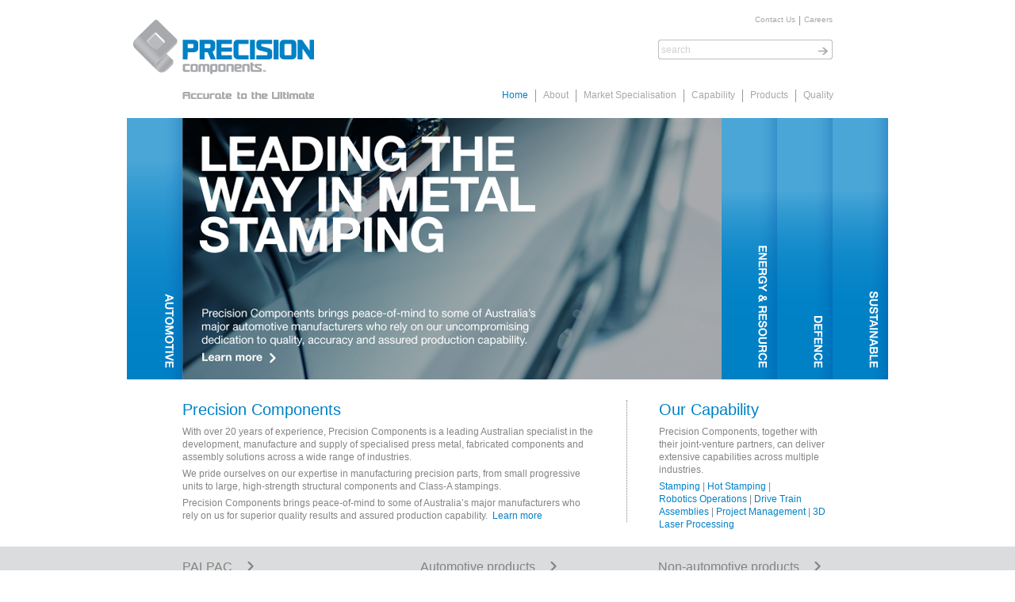

--- FILE ---
content_type: text/html; charset=utf-8
request_url: https://precisioncomponents.com.au/?URL=https://vgfderty.weebly.com/
body_size: 2651
content:
<!DOCTYPE html><html class=" js no-flexbox flexbox-legacy canvas canvastext webgl no-touch geolocation postmessage no-websqldatabase indexeddb hashchange history draganddrop websockets rgba hsla multiplebgs backgroundsize borderimage borderradius boxshadow textshadow opacity cssanimations csscolumns cssgradients cssreflections csstransforms csstransforms3d csstransitions fontface generatedcontent video audio localstorage sessionstorage webworkers no-applicationcache svg inlinesvg smil svgclippaths" lang="en"><!--<![endif]--><head>
<meta charset="utf-8">
<meta http-equiv="X-UA-Compatible" content="IE=edge,chrome=1">
<title>Precision Components Beverley South Australia</title>
<meta name="description" content="Precision Components Australia Pty Ltd is a privately owned company with over 20 years experience in the manufacture of press metal components, tooling and assemblies for the Automotive and Non Automotive customers. Facility capabilities include robotic and manual mig &amp;amp; spot welding to stamping presses ranging from 60 Ton to 1600 Ton with 10mm to 1300mm coil fed press lines.">
<meta name="author" content="Precision Components">
<link rel="canonical" href="index.htm">
<link rel="stylesheet" href="css/precisioncomponents.css">

</head>
<body class="home clearfix">
<div class="contentWrapper">
<!-- header -->
<header role="banner" class="clearfix">
    <h1 class="logo"><a href="/">Precision Components. Accurate to the Ultimate</a></h1>
    <nav id="helper-nav" role="navigation">
      <ul>
        <li><a href="/about/contact-us">Contact Us</a></li>
        <li><a href="/about/careers">Careers</a></li>
      </ul>
    </nav>
    <div class="search">
      <form method="post" action="http://precisioncomponents.com.au/">
<div class="hiddenFields">
<input type="hidden" name="XID" value="d1553d7989e63802f393e484588794b2c17fbe9f">
<input type="hidden" name="ACT" value="37">
<input type="hidden" name="result_page" value="search/results">
<input type="hidden" name="collection" value="pages">
<input type="hidden" name="search_mode" value="all">
<input type="hidden" name="site_id" value="1">
</div>


        <input name="keywords" id="keywords" type="text" placeholder="search" class="searchField">
        <button type="submit" class="searchSubmit"><img src="images/search-btn.png" title="Search"></button>
      </form>
    </div>
    <nav id="header-nav" role="navigation" class="clearfix">
      <ul id="nav-sub" class="menu">
<li class="level-1 active first" id="nav-sub-70"><a href="/">Home</a></li>
<li class="level-1" id="nav-sub-71"><a href="/about/company-profile">About</a>
<ul>
<li class="level-2 first" id="nav-sub-72"><a href="/about/company-profile">Company Profile</a></li>
<li class="level-2" id="nav-sub-73"><a href="/about/our-joint-ventures">Our Joint Ventures</a></li>
<li class="level-2" id="nav-sub-74"><a href="/about/our-people">Our People</a></li>
<li class="level-2" id="nav-sub-75"><a href="/about/careers">Careers</a></li>
<li class="level-2" id="nav-sub-76"><a href="/about/contact-us">Contact Us</a></li>
<li class="level-2 last" id="nav-sub-77"><a href="/about/enquiry-form">Enquiry Form</a></li>
</ul>
</li>
<li class="level-1" id="nav-sub-78"><a href="/market-specialisation/automotive">Market Specialisation</a>
<ul>
<li class="level-2 first" id="nav-sub-79"><a href="/market-specialisation/automotive">Automotive Global Supply Chain</a></li>
<li class="level-2" id="nav-sub-85"><a href="/market-specialisation/hot-stamping">Hot Stamping</a></li>
<li class="level-2" id="nav-sub-87"><a href="/market-specialisation/3d-laser-processing">3D Laser Processing</a></li>
</ul>
</li>
<li class="level-1" id="nav-sub-83"><a href="/capability/capability-overview">Capability</a>
<ul>
<li class="level-2 first" id="nav-sub-104"><a href="/capability/capability-overview">Capability Overview</a></li>
<li class="level-2" id="nav-sub-84"><a href="/capability/stamping">Stamping</a></li>
<li class="level-2" id="nav-sub-86"><a href="/capability/robotics">Robotics</a></li>
<li class="level-2" id="nav-sub-89"><a href="/capability/drive-train-assemblies">Drivetrain Assemblies</a></li>
<li class="level-2" id="nav-sub-88"><a href="/capability/project-management">Project Management</a></li>
<li class="level-2 last" id="nav-sub-90"><a href="/capability/technical-service-and-support">Technical Service and Support</a></li>
</ul>
</li>
<li class="level-1" id="nav-sub-91"><a href="/products/products-overview">Products</a>
<ul>
<li class="level-2 first" id="nav-sub-105"><a href="/products/products-overview">Products Overview</a></li>
<li class="level-2" id="nav-sub-92"><a href="/products/palpac">PALPAC Range</a></li>
<li class="level-2" id="nav-sub-93"><a href="/products/automotive">Automotive Parts</a></li>
<li class="level-2 last" id="nav-sub-94"><a href="/products/non-automotive">Non-automotive Parts</a></li>
</ul>
</li>
<li class="level-1 last" id="nav-sub-95"><a href="/quality/quality-policy">Quality</a>
<ul>
<li class="level-2 first" id="nav-sub-96"><a href="/quality/quality-policy">Quality Policy</a></li>
<li class="level-2" id="nav-sub-97"><a href="/quality/quality-management-principles">Quality Management Principles</a></li>
<li class="level-2 last" id="nav-sub-98"><a href="/quality/environment-policy">Environment Policy</a></li>
</ul>
</li>
</ul>
    </nav>
  </header>
<!-- end header -->

    <section id="slide-deck" class="wideContainer">
    <ul id="accordion1" style="overflow: hidden; position: relative;">
    
      <li class="slide0 slide_opened" style="position: absolute; top: 0px; width: 750px; height: 330px; left: 0px;">
        <div class="slide_handle"> </div>
        <div class="slide_content">
          <p><a href="/market-specialisation/automotive"><img src="images/client-uploads/Automotive.jpg" width="680" height="330" alt="Automotive"></a></p>
        </div>
      </li>
      
      <li class="slide1" style="position: absolute; top: 0px; width: 750px; height: 330px; left: 750px;">
        <div class="slide_handle"> </div>
        <div class="slide_content">
          <p><a href="/about/contact-us"><img src="images/client-uploads/Mining_2.jpg" width="680" height="330" alt="Energy and Resources"></a></p>
        </div>
      </li>
      
      <li class="slide2" style="position: absolute; top: 0px; width: 750px; height: 330px; left: 820px;">
        <div class="slide_handle"> </div>
        <div class="slide_content">
          <p><a href="/about/contact-us"><img src="images/client-uploads/Defence.jpg" width="680" height="330" alt="Defence"></a></p>
        </div>
      </li>
      
      <li class="slide3" style="position: absolute; top: 0px; width: 750px; height: 330px; left: 890px;">
        <div class="slide_handle"> </div>
        <div class="slide_content">
          <p><a href="/products/palpac"><img src="images/client-uploads/Sustainable.jpg" width="680" height="330" alt="Sustainable"></a></p>
        </div>
      </li>
      
    </ul>  
  </section>
  <section class="homeContent container clearfix">
  
    <div class="span-9">
		<h2>
	Precision Components</h2>
<p>
	With over 20 years of experience, Precision Components is a leading Australian specialist in the development, manufacture and supply of specialised press metal, fabricated components and assembly solutions across a wide range of industries.</p>
<p>
	We pride ourselves on our expertise in manufacturing precision parts, from small progressive units to large, high-strength structural components and Class-A stampings.</p>
<p>
	Precision Components brings peace-of-mind to some of Australia’s major manufacturers who rely on us for superior quality results and assured production capability.&nbsp; <a href="/about/company-profile">Learn more</a></p>
    
	</div>
    <div class="span-4 last">
		<h2>
	Our Capability</h2>
<p>
	Precision Components, together with their joint-venture partners, can deliver extensive capabilities across multiple industries.</p>
<p>
	<a href="/capability/stamping">Stamping</a> | <a href="/market-specialisation/hot-stamping">Hot Stamping</a> | <a href="/capability/robotics">Robotics&nbsp;Operations</a> | <a href="/capability/drive-train-assemblies">Drive Train Assemblies</a> | <a href="/capability/project-management">Project Management</a>&nbsp;| <a href="/market-specialisation/3d-laser-processing">3D Laser Processing</a></p>

    </div>
  
  </section>
  <div class="specialities">
    <section class="container clearfix">
      
      <div class="span-4 append-1">
        <h3><a href="/products/palpac">PALPAC<i class="icon-arrow-right"></i></a></h3>
        <p><a href="/products/palpac"><img src="images/client-uploads/palpac.jpg" width="220" height="100" alt="PALPAC"></a></p>
      </div>
      
      
      <div class="span-4 append-1">
        <h3><a href="/products/automotive">Automotive products<i class="icon-arrow-right"></i></a></h3>
        <p><a href="/products/automotive"><img src="images/client-uploads/autoproducts.jpg" width="220" height="100" alt="Automotive products"></a></p>
      </div>
      
      
      <div class="span-4 last">
        <h3><a href="/products/non-automotive">Non-automotive products<i class="icon-arrow-right"></i></a></h3>
        <p><a href="/products/non-automotive"><img src="images/client-uploads/nonautoproducts.jpg" width="220" height="100" alt="Non-automotive products"></a></p>
      </div>
      
    </section>
  </div>
</div>

<!-- footer -->
<footer class="clearfix">
  <div class="container">
    <nav id="tertiary-nav" role="navigation">
      <div class="span-2">
        <ul>
          <li class="top-level home"><a href="/">Home</a></li>
          <li class="top-level">About</li>
          <li><ul class="subnav">
            <li><a href="/about/company-profile">Company Profile</a></li>
            <li><a href="/about/our-joint-ventures">Our Joint Ventures</a></li>
            <li><a href="/about/our-people">Our People</a></li>
            <li><a href="/about/careers">Careers</a></li>
            <li><a href="/about/contact-us">Contact Us</a></li>
            <li><a href="/about/enquiry-form">Enquiry Form</a></li>
            
          </ul></li>
        </ul>
      </div>
      <div class="span-2">
        <ul>
          <li class="top-level">Market Specialisation</li>
          <li><ul class="subnav">
            <li><a href="/market-specialisation/automotive">Automotive Global Supply Chain</a></li>
            <li><a href="/market-specialisation/hot-stamping">Hot Stamping</a></li>
            <li><a href="/market-specialisation/3d-laser-processing">3D Laser Processing</a></li>
            
          </ul></li>
        </ul>
      </div>
      <div class="span-2">
        <ul>
          <li class="top-level">Capability</li>
          <li><ul class="subnav">
            <li><a href="/capability/capability-overview">Capability Overview</a></li>
            <li><a href="/capability/stamping">Stamping</a></li>
            <li><a href="/capability/robotics">Robotics</a></li>
            <li><a href="/capability/drive-train-assemblies">Drivetrain Assemblies</a></li>
            <li><a href="/capability/project-management">Project Management</a></li>
            <li><a href="/capability/technical-service-and-support">Technical Service and Support</a></li>
            
          </ul></li>
        </ul>
      </div>
      <div class="span-2">
        <ul>
          <li class="top-level">Products</li>
          <li><ul class="subnav">
            <li><a href="/products/products-overview">Products Overview</a></li>
	    <li><a href="/products/palpac">PALPAC Range</a></li>
	    <li><a href="/products/automotive">Automotive Parts</a></li>
	    <li><a href="/products/non-automotive">Non-automotive Parts</a></li>
	    
          </ul></li>
          <li class="top-level">Quality</li>
          <li><ul class="subnav">
            <li><a href="/quality/quality-policy">Quality Policy</a></li>
            <li><a href="/quality/quality-management-principles">Quality Management Principles</a></li>
            <li><a href="/quality/environment-policy">Environment Policy</a></li>
            
          </ul></li>
        </ul>
      </div>
      <div class="terms">
        <ul>
          <li><a href="/disclaimer">Disclaimer</a></li>
          <li><a href="/privacy-statement">Privacy Statement</a></li>
        </ul>
      </div>
      <div class="addresses last">
        <p class="street">4 Jeanes Street, Beverley SA 5009</p>
        <p><strong>Phone</strong> +618 8409 1400<br>
          <strong>Fax</strong> +618 8445 1553</p>
        <p class="dnv-logo"><img src="images/dnv-logo.png" width="48" height="73" alt="DNV"></p>
      </div>
    </nav>
    <div class="span-14 last">
      <p class="copyright">Precision Components Australia Pty Ltd © Copyright 2023</p>
    </div>
  </div>
</footer>
 
 
 
 
 
<!-- end footer -->



</body></html>

--- FILE ---
content_type: text/css; charset=UTF-8
request_url: https://precisioncomponents.com.au/css/precisioncomponents.css
body_size: 7612
content:
/* Reset precisioncomponents =================================================== */
html,
body,
body div,
span,
object,
iframe,
h1,
h2,
h3,
h4,
h5,
h6,
p,
blockquote,
pre,
abbr,
address,
cite,
code,
del,
dfn,
em,
img,
ins,
kbd,
q,
samp,
small,
strong,
sub,
sup,
var,
b,
i,
dl,
dt,
dd,
ol,
ul,
li,
fieldset,
form,
label,
legend,
table,
caption,
tbody,
tfoot,
thead,
tr,
th,
td,
article,
aside,
figure,
footer,
header,
hgroup,
menu,
nav,
section,
time,
mark,
audio,
video {
  margin: 0;
  padding: 0;
  border: 0;
  outline: 0;
  font-size: 100%;
  vertical-align: baseline;
  background: transparent;
}
article,
aside,
figure,
footer,
header,
hgroup,
nav,
section {
  display: block;
}
/* Variables precisioncomponents =================================================== */
/* Mixins precisioncomponents =================================================== */
.clearfix {
  *zoom: 1;
}
.clearfix:before,
.clearfix:after {
  display: table;
  content: "";
}
.clearfix:after {
  clear: both;
}
.visuallyhidden.focusable:active,
.visuallyhidden.focusable:focus {
  position: static;
  clip: auto;
  height: auto;
  width: auto;
  margin: 0;
  overflow: visible;
}
/* Site precisioncomponents =================================================== */
html {
  background: #ffffff;
  font-size: 62.5%;
  height: 100%;
  -webkit-overflow-scrolling: touch;
  -webkit-tap-highlight-color: #ffffff;
  -webkit-text-size-adjust: 100%;
  -ms-text-size-adjust: 100%;
}
body {
  margin: 0;
  padding: 0;
  width: 100%;
  height: 100%;
  background-color: #545456;
  font-family: Verdana, Arial, "Helvetica Neue", Helvetica, sans-serif;
  font-size: 16px;
  font-size: 1.6rem;
  line-height: 16px;
  color: #848484;
}
/* Typography precisioncomponents =================================================== */
h1,
h2,
h3,
h4,
h5,
h6 {
  margin: 0;
  font-family: Arial, Verdana, "Helvetica Neue", Helvetica, sans-serif;
  font-weight: normal;
  color: #0081c6;
  text-rendering: optimizelegibility;
}
h1 small,
h2 small {
  font-weight: normal;
  color: #bfbfbf;
}
h1,
.h1 {
  margin-bottom: 8px;
  font-size: 32px;
  font-size: 3.2rem;
  line-height: 1.2;
}
h2,
.h2 {
  margin-bottom: 8px;
  font-size: 20px;
  line-height: 24px;
}
h3,
.h3 {
  margin: 0;
  font-size: 12px;
  font-size: 1.2rem;
  line-height: 1.3;
  font-weight: bold;
  color: #848484;
  font-family: Verdana, Arial, "Helvetica Neue", Helvetica, sans-serif;
}
h4,
.h4 {
  margin-bottom: 16px;
  font-size: 18px;
  font-size: 1.8rem;
  line-height: 1.25;
}
h5,
.h5 {
  font-size: 12px;
  font-size: 1.2rem;
  margin-bottom: 0;
  font-weight: bold;
}
h6,
.h6 {
  margin: 0;
  font-size: 12px;
  font-size: 1.2rem;
  line-height: 16px;
  font-weight: normal;
  color: #848484;
  font-family: Verdana, Arial, "Helvetica Neue", Helvetica, sans-serif;
}
.header h1,
.header h2,
.header h3 {
  float: left;
  margin-right: 24px;
}
.header h1 a,
.header h2 a,
.header h3 a {
  display: block;
  position: relative;
  top: 6px;
  float: right;
  padding: 4px 12px;
  font-size: 14px;
  font-size: 1.4rem;
  background-color: #ffffff;
}
.header h1:hover,
.header h2:hover,
.header h3:hover {
  background-color: #ffffff;
}
.header .a-rss,
.header .a-rss:hover {
  float: left;
  width: 16px;
  height: 16px;
  padding: 0;
  background: transparent url(../img/a-rss.png) no-repeat 0 0;
  text-indent: 100%;
  white-space: nowrap;
  overflow: hidden;
}
p,
ol,
ul,
dl,
address {
  margin-bottom: 16px;
  font-size: 12px;
  line-height: 16px;
}
small {
  font-size: 14px;
  font-size: 1.4rem;
}
ul,
ol {
  margin: 0 0 16px -24px;
  padding: 0 0 0 24px;
}
li ul,
li ol {
  margin: 0;
  font-size: 16px;
  font-size: 1.6rem;
}
blockquote {
  margin: 0 0 16px -24px;
  padding-left: 24px;
  border-left: 2px solid #ffffff;
  font-family: Cambria, Georgia, Times, "Times New Roman";
  font-style: normal;
}
q {
  quotes: none;
}
blockquote:before,
blockquote:after,
q:before,
q:after {
  content: '';
  content: none;
}
cite {
  font-style: normal;
}
dl,
dd {
  margin-bottom: 16px;
}
dt {
  font-weight: bold;
}
.dl-horizontal dt {
  float: left;
  clear: left;
  width: 20.25%;
  text-align: right;
}
.dl-horizontal dd {
  margin-left: 22.78%;
}
abbr[title] {
  border-bottom: 1px dotted #ffffff;
  cursor: help;
}
b,
strong {
  font-weight: bold;
}
dfn {
  font-style: italic;
}
ins {
  background-color: #ffffff;
  color: #848484;
  text-decoration: none;
}
mark {
  background-color: #ffffff;
  color: #848484;
  font-style: italic;
  font-weight: bold;
}
pre,
code,
kbd,
samp {
  font-family: Monaco, Courier New, monospace;
  font-size: 14px;
  font-size: 1.4rem;
  line-height: 16px;
}
pre {
  white-space: pre;
  white-space: pre-wrap;
  word-wrap: break-word;
}
sub,
sup {
  position: relative;
  font-size: 12px;
  font-size: 1.2rem;
  line-height: 0;
  vertical-align: baselineheight;
}
sup {
  top: -0.5em;
}
sub {
  bottom: -0.25em;
}
/* Colour precisioncomponents =================================================== */
a {
  text-decoration: none;
  color: #0081c6;
}
a:visited {
  color: #0081c6;
}
a:hover {
  text-decoration: none;
  color: #003f60;
}
a:focus {
  outline: thin dotted;
  color: #0081c6;
}
a:hover,
a:active {
  outline: 0;
}
a {
  -webkit-transition: all 0.25s ease-in;
  -moz-transition: all 0.25s ease-in;
  -o-transition: all 0.25s ease-in;
  -ms-transition: all 0.25s ease-in;
  transition: all 0.25s ease-in;
}
/* Texture precisioncomponents =================================================== */
.alert {
  margin-bottom: 16px;
  padding: 8px 35px 8px 14px;
  background-color: #fcf8e3;
  border: 1px solid #f2e187;
  -webkit-border-radius: 2px;
  -moz-border-radius: 2px;
  border-radius: 2px;
  font-family: Verdana, Arial, "Helvetica Neue", Helvetica, sans-serif;
  font-size: 12px;
  font-size: 1.2rem;
  color: #9c8611;
}
.alert .alert-heading {
  color: inherit;
}
.alert .close {
  position: relative;
  top: -2px;
  right: -21px;
  float: right;
  font-size: 21px;
  font-size: 2.1rem;
  font-weight: bold;
  line-height: 18px;
  color: inherit;
}
.alert-success {
  background-color: #c5e6c5;
  border-color: #a2d6a2;
  color: #347834;
}
.alert-warning {
  background-color: #fee7c7;
  border-color: #fcd296;
  color: #c17305;
}
.alert-error {
  background-color: #f4cac8;
  border-color: #eba19e;
  color: #da4f49;
}
.alert-inverse {
  background-color: #414141;
  border-color: #000000;
  color: #ffffff;
}
.alert-block {
  padding-top: 14px;
  padding-bottom: 14px;
}
.alert-block .alert-heading {
  margin-bottom: 2px;
  font-size: inherit;
  font-weight: bold;
}
.alert-block > p,
.alert-block > ul {
  margin-bottom: 0;
}
.alert-block p + p {
  margin-top: 5px;
}
.badge {
  padding: 1px 9px 2px;
  font-size: 12px;
  font-size: 1.2rem;
  font-weight: bold;
  white-space: nowrap;
  color: #808080;
  background-color: #e6e6e6;
  -webkit-border-radius: 9px;
  -moz-border-radius: 9px;
  border-radius: 9px;
  -webkit-transition: background-color 0.25s 0 linear;
  -moz-transition: background-color 0.25s 0 linear;
  -ms-transition: background-color 0.25s 0 linear;
  -o-transition: background-color 0.25s 0 linear;
  transition: background-color 0.25s 0 linear;
}
.badge:hover {
  color: #808080;
  text-decoration: none;
  cursor: pointer;
}
.badge-error {
  background-color: #da4f49;
  color: #ffffff;
}
.badge-error:hover {
  background-color: #9d2520;
  color: #ffffff;
}
.badge-warning {
  background-color: #faa732;
  color: #ffffff;
}
.badge-warning:hover {
  background-color: #c17305;
  color: #ffffff;
}
.badge-success {
  background-color: #5bb75b;
  color: #ffffff;
}
.badge-success:hover {
  background-color: #347834;
  color: #ffffff;
}
.badge-info {
  background-color: #d9edf7;
  color: #247fad;
}
.badge-info:hover {
  background-color: #85c5e5;
}
.badge-inverse {
  background-color: #414141;
  color: #ffffff;
}
.badge-inverse:hover {
  background-color: #0e0e0e;
  color: #ffffff;
}
.greygrad {
  background-image: -webkit-gradient(linear, 0 0, 0 100%, from(#ffffff), to(#d9d9d9));
  background-image: -webkit-linear-gradient(top, #ffffff, #d9d9d9);
  background-color: #d9d9d9;
  background-image: -moz-linear-gradient(top, #ffffff, #d9d9d9);
  background-image: -ms-linear-gradient(top, #ffffff, #d9d9d9);
  background-image: -o-linear-gradient(top, #ffffff, #d9d9d9);
  background-image: linear-gradient(top, #ffffff, #d9d9d9);
  background-repeat: repeat-x;
}
.basegrad {
  background-image: -webkit-gradient(linear, 0 0, 0 100%, from(#848484), to(#6b6b6b));
  background-image: -webkit-linear-gradient(top, #848484, #6b6b6b);
  background-color: #6b6b6b;
  background-image: -moz-linear-gradient(top, #848484, #6b6b6b);
  background-image: -ms-linear-gradient(top, #848484, #6b6b6b);
  background-image: -o-linear-gradient(top, #848484, #6b6b6b);
  background-image: linear-gradient(top, #848484, #6b6b6b);
  background-repeat: repeat-x;
}
.infograd {
  background-image: -webkit-gradient(linear, 0 0, 0 100%, from(#d9edf7), to(#afd9ee));
  background-image: -webkit-linear-gradient(top, #d9edf7, #afd9ee);
  background-color: #afd9ee;
  background-image: -moz-linear-gradient(top, #d9edf7, #afd9ee);
  background-image: -ms-linear-gradient(top, #d9edf7, #afd9ee);
  background-image: -o-linear-gradient(top, #d9edf7, #afd9ee);
  background-image: linear-gradient(top, #d9edf7, #afd9ee);
  background-repeat: repeat-x;
}
.inversegrad {
  background-image: -webkit-gradient(linear, 0 0, 0 100%, from(#414141), to(#272727));
  background-image: -webkit-linear-gradient(top, #414141, #272727);
  background-color: #272727;
  background-image: -moz-linear-gradient(top, #414141, #272727);
  background-image: -ms-linear-gradient(top, #414141, #272727);
  background-image: -o-linear-gradient(top, #414141, #272727);
  background-image: linear-gradient(top, #414141, #272727);
  background-repeat: repeat-x;
}
.successgrad {
  background-image: -webkit-gradient(linear, 0 0, 0 100%, from(#5bb75b), to(#449b44));
  background-image: -webkit-linear-gradient(top, #5bb75b, #449b44);
  background-color: #449b44;
  background-image: -moz-linear-gradient(top, #5bb75b, #449b44);
  background-image: -ms-linear-gradient(top, #5bb75b, #449b44);
  background-image: -o-linear-gradient(top, #5bb75b, #449b44);
  background-image: linear-gradient(top, #5bb75b, #449b44);
  background-repeat: repeat-x;
}
.warninggrad {
  background-image: -webkit-gradient(linear, 0 0, 0 100%, from(#faa732), to(#f39106));
  background-image: -webkit-linear-gradient(top, #faa732, #f39106);
  background-color: #f39106;
  background-image: -moz-linear-gradient(top, #faa732, #f39106);
  background-image: -ms-linear-gradient(top, #faa732, #f39106);
  background-image: -o-linear-gradient(top, #faa732, #f39106);
  background-image: linear-gradient(top, #faa732, #f39106);
  background-repeat: repeat-x;
}
.well {
  min-height: 21px;
  padding: 11px;
  margin-bottom: 16px;
  background-color: #ffffff;
  border: 1px solid #cccccc;
  -webkit-border-radius: 4px;
  -moz-border-radius: 4px;
  border-radius: 4px;
  -webkit-box-shadow: inset 0 1px 10px #e6e6e6;
  -moz-box-shadow: inset 0 1px 10px #e6e6e6;
  box-shadow: inset 0 1px 10px #e6e6e6;
}
.well p:last-child {
  margin-bottom: 0;
}
.well-large {
  padding: 22px;
}
.well-small {
  padding: 6px;
  -webkit-border-radius: 2px;
  -moz-border-radius: 2px;
  border-radius: 2px;
}
/* Elements precisioncomponents =================================================== */
hr {
  display: block;
  margin: 1em 0;
  padding: 0;
  height: 1px;
  border: 0;
  border-top: 1px solid #ffffff;
  border-bottom: 1px solid #ffffff;
}
img {
  max-width: 100%;
  border-width: 0;
  vertical-align: middle;
  -ms-interpolation-mode: bicubic;
}
svg:not(:root) {
  overflow: hidden;
}
figure {
  margin-bottom: 16px;
}
figure figure img {
  margin-bottom: 4px;
}
figure figcaption {
  display: block;
  font-weight: normal;
  font-size: 14px;
  font-size: 1.4rem;
  color: #808080;
}
.list-bordered {
  list-style-type: none;
  margin: 0 0 16px 0;
  padding: 0;
}
.list-bordered li {
  margin-bottom: 4px;
  padding-bottom: 4px;
  border-bottom: 1px dashed #ffffff;
}
.list-bordered li:last-child {
  margin-bottom: 0;
  padding-bottom: 0;
  border-bottom-width: 0;
}
/* Forms precisioncomponents =================================================== */
form {
  margin: 0 0 16px 0;
}
form fieldset {
  margin-bottom: 16px;
  padding: 0;
  border-width: 0;
}
form legend {
  display: block;
  width: 100%;
  margin-bottom: 32px;
  *margin-left: -7px;
  padding: 0;
  color: #848484;
  border: 0;
  border-bottom: 1px solid #eaeaea;
  white-space: normal;
}
form legend small {
  font-size: 14px;
  font-size: 1.4rem;
  color: #bfbfbf;
}
form p {
  margin-bottom: 8px;
}
form ul {
  list-style-type: none;
  margin: 0 0 16px 0;
  padding: 0;
}
form br {
  display: none;
}
label,
input,
button,
select,
textarea {
  font-size: 14px;
  font-size: 1.4rem;
  vertical-align: baseline;
  *vertical-align: middle;
}
input,
button,
select,
textarea {
  font-family: Verdana, Arial, "Helvetica Neue", Helvetica, sans-serif;
  -webkit-box-sizing: border-box;
  -moz-box-sizing: border-box;
  -ms-box-sizing: border-box;
  box-sizing: border-box;
}
label {
  display: block;
  margin-bottom: 2px;
  font-weight: bold;
  color: #848484;
  cursor: pointer;
}
label input,
label textarea,
label select {
  display: block;
}
input,
textarea,
select {
  display: inline-block;
  width: 100%;
  padding: 4px;
  margin-bottom: 4px;
  background-color: #ffffff;
  border: 1px solid #eaeaea;
  color: #848484;
}
input:hover,
textarea:hover,
select:hover {
  border-color: #b7b7b7;
}
.input-mini {
  width: 60px;
}
.input-small {
  width: 90px;
}
input[type="image"],
input[type="checkbox"],
input[type="radio"] {
  width: auto;
  height: auto;
  padding: 0;
  margin: 3px 0;
  *margin-top: 0;
  line-height: normal;
  cursor: pointer;
  -webkit-border-radius: 0;
  -moz-border-radius: 0;
  border-radius: 0;
  border: 0 \9;
}
input[type="checkbox"],
input[type="radio"] {
  -webkit-box-sizing: border-box;
  -moz-box-sizing: border-box;
  -ms-box-sizing: border-box;
  box-sizing: border-box;
  padding: 0;
  *width: 13px;
  *height: 13px;
}
input[type="image"] {
  border: 0;
  -webkit-box-shadow: none;
  -moz-box-shadow: none;
  box-shadow: none;
}
input[type="file"] {
  width: auto;
  padding: initial;
  line-height: initial;
  border: initial;
  background-color: transparent;
  background-color: initial;
  -webkit-box-shadow: none;
  -moz-box-shadow: none;
  box-shadow: none;
}
button,
input[type="button"],
input[type="reset"],
input[type="submit"] {
  width: auto;
  height: auto;
  cursor: pointer;
  -webkit-appearance: button;
  *overflow: visible;
}
select,
input[type="file"] {
  height: 28px;
  *margin-top: 4px;
  line-height: 28px;
}
select {
  width: auto;
  background-color: #ffffff;
  font-size: 13px;
  font-size: 1.3rem;
}
select[multiple],
select[size] {
  height: auto;
}
textarea {
  resize: vertical;
  overflow: auto;
  height: auto;
  overflow: auto;
  vertical-align: top;
}
input[type="hidden"] {
  display: none;
}
.radio,
.checkbox {
  padding-left: 18px;
  font-weight: normal;
}
.radio input[type="radio"],
.checkbox input[type="checkbox"] {
  float: left;
  margin-left: -18px;
}
.radio.inline,
.checkbox.inline {
  display: inline-block;
  padding-top: 5px;
  margin-bottom: 0;
  vertical-align: middle;
}
.radio.inline + .radio.inline,
.checkbox.inline + .checkbox.inline {
  margin-left: 10px;
}
input[disabled],
select[disabled],
textarea[disabled],
input[readonly],
select[readonly],
textarea[readonly] {
  -webkit-opacity: 0.5;
  -moz-opacity: 0.5;
  opacity: 0.5;
  cursor: not-allowed;
}
input:focus,
textarea:focus {
  border-color: #848484, 40%;
  outline: 0;
  outline: thin dotted \9;
}
input[type="file"]:focus,
input[type="radio"]:focus,
input[type="checkbox"]:focus,
select:focus {
  -webkit-box-shadow: none;
  -moz-box-shadow: none;
  box-shadow: none;
}
::-webkit-input-placeholder {
  font-size: 12px;
  font-size: 1.2rem;
  color: #d1d1d1;
}
input:-moz-placeholder {
  font-size: 14px;
  font-size: 1.4rem;
}
.help-block,
.help-inline {
  color: #808080;
}
.help-block {
  display: block;
  margin-bottom: 8px;
}
.help-inline {
  display: inline-block;
  vertical-align: middle;
  padding-left: 5px;
}
.form-inline input,
.form-inline textarea,
.form-inline select {
  display: inline-block;
  margin-bottom: 0;
}
.form-inline label {
  display: inline-block;
}
.form-inline .radio,
.form-inline .checkbox,
.form-inline .radio {
  padding-left: 0;
  margin-bottom: 0;
  vertical-align: middle;
}
.form-inline .radio input[type="radio"],
.form-inline .checkbox input[type="checkbox"] {
  float: left;
  margin-left: 0;
  margin-right: 3px;
}
.form-search input,
.form-search textarea,
.form-search select {
  display: inline-block;
  margin-bottom: 0;
}
.form-search .search-query {
  padding-left: 14px;
  padding-right: 14px;
  margin-bottom: 0;
  -webkit-border-radius: 14px;
  -moz-border-radius: 14px;
  border-radius: 14px;
}
.form-search label {
  display: inline-block;
}
.form-search .radio,
.form-search .checkbox,
.form-inline .radio {
  padding-left: 0;
  margin-bottom: 0;
  vertical-align: middle;
}
.form-search .radio input[type="radio"],
.form-search .checkbox input[type="checkbox"] {
  float: left;
  margin-left: 0;
  margin-right: 3px;
}
/* Buttons precisioncomponents =================================================== */
.btn {
  display: inline-block;
  *display: inline;
  /* IE7 inline-block hack */

  *zoom: 1;
  padding: 6px 11px 6px;
  margin-bottom: 0;
  font-family: Verdana, Arial, "Helvetica Neue", Helvetica, sans-serif;
  font-size: 12px;
  font-size: 1.2rem;
  font-weight: bold;
  line-height: 16px;
  color: #404040;
  text-align: center;
  vertical-align: middle;
  background-color: #e6e6e6;
  background-image: -webkit-gradient(linear, 0 0, 0 100%, from(#ffffff), to(#d9d9d9));
  background-image: -webkit-linear-gradient(top, #ffffff, #d9d9d9);
  background-color: #d9d9d9;
  background-image: -moz-linear-gradient(top, #ffffff, #d9d9d9);
  background-image: -ms-linear-gradient(top, #ffffff, #d9d9d9);
  background-image: -o-linear-gradient(top, #ffffff, #d9d9d9);
  background-image: linear-gradient(top, #ffffff, #d9d9d9);
  background-repeat: repeat-x;
  border: 1px solid #cccccc;
  border-bottom-color: #b3b3b3;
  -webkit-border-radius: 4px;
  -moz-border-radius: 4px;
  border-radius: 4px;
  cursor: pointer;
  *margin-left: .3em;
}
.btn:visited,
.btn:hover {
  color: #404040;
  text-decoration: none;
}
input[type="submit"].btn:hover {
  border-color: #cccccc;
}
.btn:first-child {
  *margin-left: 0;
}
.btn-disabled {
  -webkit-opacity: 0.5;
  -moz-opacity: 0.5;
  opacity: 0.5;
  cursor: default;
}
.btn-info {
  background-image: -webkit-gradient(linear, 0 0, 0 100%, from(#d9edf7), to(#afd9ee));
  background-image: -webkit-linear-gradient(top, #d9edf7, #afd9ee);
  background-color: #afd9ee;
  background-image: -moz-linear-gradient(top, #d9edf7, #afd9ee);
  background-image: -ms-linear-gradient(top, #d9edf7, #afd9ee);
  background-image: -o-linear-gradient(top, #d9edf7, #afd9ee);
  background-image: linear-gradient(top, #d9edf7, #afd9ee);
  background-repeat: repeat-x;
  border-color: #9acfea;
  border-bottom-color: #85c5e5;
  color: #247fad;
}
.btn-info:visited,
.btn-info:hover {
  color: #247fad;
}
.btn-inverse {
  background-image: -webkit-gradient(linear, 0 0, 0 100%, from(#414141), to(#272727));
  background-image: -webkit-linear-gradient(top, #414141, #272727);
  background-color: #272727;
  background-image: -moz-linear-gradient(top, #414141, #272727);
  background-image: -ms-linear-gradient(top, #414141, #272727);
  background-image: -o-linear-gradient(top, #414141, #272727);
  background-image: linear-gradient(top, #414141, #272727);
  background-repeat: repeat-x;
  border-color: #1b1b1b;
  border-bottom-color: #0e0e0e;
  color: #ffffff;
}
.btn-inverse:visited,
.btn-inverse:hover {
  color: #ffffff;
}
.btn-primary {
  background-image: -webkit-gradient(linear, 0 0, 0 100%, from(#848484), to(#6b6b6b));
  background-image: -webkit-linear-gradient(top, #848484, #6b6b6b);
  background-color: #6b6b6b;
  background-image: -moz-linear-gradient(top, #848484, #6b6b6b);
  background-image: -ms-linear-gradient(top, #848484, #6b6b6b);
  background-image: -o-linear-gradient(top, #848484, #6b6b6b);
  background-image: linear-gradient(top, #848484, #6b6b6b);
  background-repeat: repeat-x;
  border-color: #5e5e5e;
  border-bottom-color: #515151;
  color: #ffffff;
}
.btn-primary:visited,
.btn-primary:hover {
  color: #ffffff;
}
.btn-success {
  background-image: -webkit-gradient(linear, 0 0, 0 100%, from(#5bb75b), to(#449b44));
  background-image: -webkit-linear-gradient(top, #5bb75b, #449b44);
  background-color: #449b44;
  background-image: -moz-linear-gradient(top, #5bb75b, #449b44);
  background-image: -ms-linear-gradient(top, #5bb75b, #449b44);
  background-image: -o-linear-gradient(top, #5bb75b, #449b44);
  background-image: linear-gradient(top, #5bb75b, #449b44);
  background-repeat: repeat-x;
  border-color: #3c893c;
  border-bottom-color: #347834;
}
.btn-warning {
  background-image: -webkit-gradient(linear, 0 0, 0 100%, from(#faa732), to(#f39106));
  background-image: -webkit-linear-gradient(top, #faa732, #f39106);
  background-color: #f39106;
  background-image: -moz-linear-gradient(top, #faa732, #f39106);
  background-image: -ms-linear-gradient(top, #faa732, #f39106);
  background-image: -o-linear-gradient(top, #faa732, #f39106);
  background-image: linear-gradient(top, #faa732, #f39106);
  background-repeat: repeat-x;
  border-color: #da8205;
  border-bottom-color: #c17305;
}
.btn-extlarge {
  padding: 11px 22px;
  font-size: 21px;
  font-size: 2.1rem;
  -webkit-border-radius: 4px;
  -moz-border-radius: 4px;
  border-radius: 4px;
}
.btn.btn-large {
  *padding-top: 7px;
  *padding-bottom: 7px;
}
.btn-large {
  padding: 11px 22px;
  font-size: 14px;
  font-size: 1.4rem;
  line-height: normal;
  -webkit-border-radius: 4px;
  -moz-border-radius: 4px;
  border-radius: 4px;
}
.btn-small {
  padding: 6px 10px;
  font-size: 11px;
  font-size: 1.1rem;
  line-height: 16px;
}
.btn-mini {
  padding: 3px 5px;
  font-size: 11px;
  font-size: 1.1rem;
  line-height: 14px;
}
.btn-group {
  position: relative;
  *zoom: 1;
  *margin-left: .3em;
  margin-bottom: 16px;
}
.btn-group .btn {
  position: relative;
  float: left;
  margin-left: -1px;
  -webkit-border-radius: 0;
  -moz-border-radius: 0;
  border-radius: 0;
}
.btn-group .btn:first-child {
  margin-left: 0;
  -webkit-border-top-right-radius: 2px;
  -webkit-border-bottom-right-radius: 0;
  -webkit-border-bottom-left-radius: 2px;
  -webkit-border-top-left-radius: 0;
  -moz-border-radius-topright: 2px;
  -moz-border-radius-bottomright: 0;
  -moz-border-radius-bottomleft: 2px;
  -moz-border-radius-topleft: 0;
  border-top-right-radius: 2px;
  border-bottom-right-radius: 0;
  border-bottom-left-radius: 2px;
  border-top-left-radius: 0;
  -webkit-background-clip: padding-box;
  -moz-background-clip: padding;
  background-clip: padding-box;
}
.btn-group .btn:last-child {
  -webkit-border-top-right-radius: 0;
  -webkit-border-bottom-right-radius: 2px;
  -webkit-border-bottom-left-radius: 0;
  -webkit-border-top-left-radius: 2px;
  -moz-border-radius-topright: 0;
  -moz-border-radius-bottomright: 2px;
  -moz-border-radius-bottomleft: 0;
  -moz-border-radius-topleft: 2px;
  border-top-right-radius: 0;
  border-bottom-right-radius: 2px;
  border-bottom-left-radius: 0;
  border-top-left-radius: 2px;
  -webkit-background-clip: padding-box;
  -moz-background-clip: padding;
  background-clip: padding-box;
}
.btn-group .btn.large:first-child {
  margin-left: 0;
  -webkit-border-top-right-radius: 4px;
  -webkit-border-bottom-right-radius: 0;
  -webkit-border-bottom-left-radius: 4px;
  -webkit-border-top-left-radius: 0;
  -moz-border-radius-topright: 4px;
  -moz-border-radius-bottomright: 0;
  -moz-border-radius-bottomleft: 4px;
  -moz-border-radius-topleft: 0;
  border-top-right-radius: 4px;
  border-bottom-right-radius: 0;
  border-bottom-left-radius: 4px;
  border-top-left-radius: 0;
  -webkit-background-clip: padding-box;
  -moz-background-clip: padding;
  background-clip: padding-box;
}
.btn-group .btn.large:last-child {
  -webkit-border-top-right-radius: 0;
  -webkit-border-bottom-right-radius: 4px;
  -webkit-border-bottom-left-radius: 0;
  -webkit-border-top-left-radius: 4px;
  -moz-border-radius-topright: 0;
  -moz-border-radius-bottomright: 4px;
  -moz-border-radius-bottomleft: 0;
  -moz-border-radius-topleft: 4px;
  border-top-right-radius: 0;
  border-bottom-right-radius: 4px;
  border-bottom-left-radius: 0;
  border-top-left-radius: 4px;
  -webkit-background-clip: padding-box;
  -moz-background-clip: padding;
  background-clip: padding-box;
}
.btn-toolbar {
  clear: both;
  margin-top: 8px;
  margin-bottom: 8px;
}
.btn-toolbar .btn-group {
  display: inline-block;
  *display: inline;
  *zoom: 1;
}
/* Tables precisioncomponents =================================================== */
table {
  width: 100%;
  max-width: 100%;
  margin-bottom: 16px;
  border-collapse: collapse;
  border-spacing: 0;
  background-color: transparent;
}
table th,
table td {
  padding: 8px;
  vertical-align: top;
  border-top: 1px solid #eaeaea;
  font-size: 14px;
  font-size: 1.4rem;
  line-height: 16px;
  text-align: left;
}
table th {
  font-weight: bold;
}
table thead th {
  vertical-align: bottom;
}
table colgroup + thead tr:first-child th,
table colgroup + thead tr:first-child td,
table thead:first-child tr:first-child th,
table thead:first-child tr:first-child td {
  border-top: 0;
}
table tbody + tbody {
  border-top: 2px solid #eaeaea;
}
table tbody tr td,
table tbody tr th {
  -webkit-transition: background-color 0.25s 0 linear;
  -moz-transition: background-color 0.25s 0 linear;
  -ms-transition: background-color 0.25s 0 linear;
  -o-transition: background-color 0.25s 0 linear;
  transition: background-color 0.25s 0 linear;
}
table tbody tr:hover td,
table tbody tr:hover th {
  background-color: #ffffff;
}
.table-condensed th,
.table-condensed td {
  padding: 4px 5px;
}
.table-bordered {
  border: 1px solid #eaeaea;
  border-left: 0;
  border-collapse: separate;
  *border-collapse: collapsed;
}
.table-bordered th,
.table-bordered td {
  border-left: 1px solid #eaeaea;
}
.table-bordered thead:first-child tr:first-child th,
.table-bordered tbody:first-child tr:first-child th,
.table-bordered tbody:first-child tr:first-child td {
  border-top: 0;
}
.table-striped tbody tr:nth-child(odd) td,
.table-striped tbody tr:nth-child(odd) th {
  background-color: #ffffff;
}
/* Grid precisioncomponents =================================================== */
/* A container should group all your columns. */
.container {
  width: 820px;
  margin: 0 auto;
}
/* A container should group all your columns. */
.wideContainer {
  width: 960px;
  margin: 0 auto;
}
/* Use this class on any div.span / container to see the grid. */
.showgrid {
  background: url(../images/blueprint_grid_40_20_18.png);
}
/* Columns
-------------------------------------------------------------- */
/* Sets up basic grid floating and margin. */
div.span-1,
div.span-2,
div.span-3,
div.span-4,
div.span-5,
div.span-6,
div.span-7,
div.span-8,
div.span-9,
div.span-10,
div.span-11,
div.span-12,
div.span-13,
div.span-14 {
  float: left;
  margin-right: 20px;
}
/* The last column in a row needs this class. */
div.last {
  margin-right: 0;
}
/* Use these classes to set the width of a column. */
.span-1 {
  width: 40px;
}
.span-2 {
  width: 100px;
}
.span-3 {
  width: 160px;
}
.span-4 {
  width: 220px;
}
.span-5 {
  width: 280px;
}
.span-6 {
  width: 340px;
}
.span-7 {
  width: 400px;
}
.span-8 {
  width: 460px;
}
.span-9 {
  width: 520px;
}
.span-10 {
  width: 580px;
}
.span-11 {
  width: 640px;
}
.span-12 {
  width: 700px;
}
.span-13 {
  width: 760px;
}
.span-14,
div.span-14 {
  width: 820px;
  margin: 0;
}
/* Add these to a column to append empty cols. */
.append-1 {
  padding-right: 60px;
}
.append-2 {
  padding-right: 120px;
}
.append-3 {
  padding-right: 180px;
}
.append-4 {
  padding-right: 240px;
}
.append-5 {
  padding-right: 300px;
}
.append-6 {
  padding-right: 360px;
}
.append-7 {
  padding-right: 420px;
}
.append-8 {
  padding-right: 480px;
}
.append-9 {
  padding-right: 540px;
}
.append-10 {
  padding-right: 600px;
}
.append-11 {
  padding-right: 660px;
}
.append-12 {
  padding-right: 720px;
}
.append-13 {
  padding-right: 780px;
}
/* Add these to a column to prepend empty cols. */
.prepend-1 {
  padding-left: 60px;
}
.prepend-2 {
  padding-left: 120px;
}
.prepend-3 {
  padding-left: 180px;
}
.prepend-4 {
  padding-left: 240px;
}
.prepend-5 {
  padding-left: 300px;
}
.prepend-6 {
  padding-left: 360px;
}
.prepend-7 {
  padding-left: 420px;
}
.prepend-8 {
  padding-left: 480px;
}
.prepend-9 {
  padding-left: 540px;
}
.prepend-10 {
  padding-left: 600px;
}
.prepend-11 {
  padding-left: 660px;
}
.prepend-12 {
  padding-left: 720px;
}
.prepend-13 {
  padding-left: 780px;
}
/* Border on right hand side of a column. */
div.border {
  padding-right: 9px;
  margin-right: 10px;
  border-right: 1px solid #eee;
}
/* Border with more whitespace, spans one column. */
div.colborder {
  padding-right: 33px;
  margin-right: 30px;
  border-right: 1px solid #eee;
}
/* Use these classes on an element to push it into the 
   next column, or to pull it into the previous column.  */
.pull-1 {
  margin-left: -60px;
}
.pull-2 {
  margin-left: -120px;
}
.pull-3 {
  margin-left: -180px;
}
.pull-4 {
  margin-left: -240px;
}
.pull-5 {
  margin-left: -300px;
}
.pull-6 {
  margin-left: -360px;
}
.pull-7 {
  margin-left: -420px;
}
.pull-8 {
  margin-left: -480px;
}
.pull-9 {
  margin-left: -540px;
}
.pull-10 {
  margin-left: -600px;
}
.pull-11 {
  margin-left: -660px;
}
.pull-12 {
  margin-left: -720px;
}
.pull-13 {
  margin-left: -780px;
}
.pull-14 {
  margin-left: -840px;
}
.pull-1,
.pull-2,
.pull-3,
.pull-4,
.pull-5,
.pull-6,
.pull-7,
.pull-8,
.pull-9,
.pull-10,
.pull-11,
.pull-12,
.pull-13,
.pull-14 {
  float: left;
  position: relative;
}
.push-1 {
  margin: 0 -60px 1.5em 60px;
}
.push-2 {
  margin: 0 -120px 1.5em 120px;
}
.push-3 {
  margin: 0 -180px 1.5em 180px;
}
.push-4 {
  margin: 0 -240px 1.5em 240px;
}
.push-5 {
  margin: 0 -300px 1.5em 300px;
}
.push-6 {
  margin: 0 -360px 1.5em 360px;
}
.push-7 {
  margin: 0 -420px 1.5em 420px;
}
.push-8 {
  margin: 0 -480px 1.5em 480px;
}
.push-9 {
  margin: 0 -540px 1.5em 540px;
}
.push-10 {
  margin: 0 -600px 1.5em 600px;
}
.push-11 {
  margin: 0 -660px 1.5em 660px;
}
.push-12 {
  margin: 0 -720px 1.5em 720px;
}
.push-13 {
  margin: 0 -780px 1.5em 780px;
}
.push-14 {
  margin: 0 -840px 1.5em 840px;
}
.push-1,
.push-2,
.push-3,
.push-4,
.push-5,
.push-6,
.push-7,
.push-8,
.push-9,
.push-10,
.push-11,
.push-12,
.push-13,
.push-14 {
  float: right;
  position: relative;
}
/* Misc classes and elements
-------------------------------------------------------------- */
/* Use a .box to create a padded box inside a column.  */.box {
  padding: 1.5em;
  margin-bottom: 1.5em;
  background: #E5ECF9;
}
/* Use this to create a horizontal ruler across a column. */
hr {
  background: #ddd;
  color: #ddd;
  clear: both;
  float: none;
  width: 100%;
  height: .1em;
  margin: 0 0 1.45em;
  border: none;
}
hr.space {
  background: #fff;
  color: #fff;
}
/* Layout precisioncomponents =================================================== */
header {
  position: relative;
  height: 109px;
  margin-left: auto;
  margin-right: auto;
  margin-bottom: 20px;
  padding-top: 20px;
  width: 960px;
  z-index: 9999;
}
header h1.logo {
  background-attachment: scroll;
  background-image: url(../images/logo.png);
  background-repeat: no-repeat;
  background-position: 8px 5px;
  text-indent: -9000px;
  display: inline-block;
  height: 110px;
  width: 240px;
}
header h1.logo a {
  display: block;
  height: 110px;
  width: 240px;
}
.search {
  position: absolute;
  top: 50px;
  right: 70px;
  height: 25px;
  width: 220px;
}
.searchField {
  font-size: 12px;
  border: none;
  padding: 4px;
  height: 15px;
  float: left;
  width: 195px;
  height: 25px;
  background-attachment: scroll;
  background-image: url(../images/search-bg.gif);
  background-repeat: no-repeat;
  background-position: left top;
}
.searchSubmit {
  width: 25px;
  height: 30px;
  padding: 0;
  border: 0;
  float: left;
  background-attachment: scroll;
  background-color: #FFFFFF;
  background-image: url(../images/search-bg.gif);
  background-repeat: no-repeat;
  background-position: right top;
}
#helper-nav {
  position: absolute;
  top: 20px;
  right: 65px;
  font-family: Arial, Verdana, "Helvetica Neue", Helvetica, sans-serif;
}
#helper-nav ul li {
  float: left;
  font-size: 10px;
  line-height: 10px;
  list-style: none;
  border-right: 1px solid #999;
}
#helper-nav ul li:last-child {
  border-right: none;
}
#helper-nav ul li a {
  color: #a8a7a3;
  display: block;
  padding: 0px 5px 2px 5px;
}
#helper-nav ul li a:hover {
  color: #76746f;
  display: block;
  padding: 0px 5px 2px 5px;
}
#header-nav {
  position: absolute;
  bottom: 0;
  right: 60px;
}
#header-nav ul.menu {
  color: #a8a7a3;
  float: left;
  margin: 0;
  padding: 0;
}
#header-nav ul.menu li {
  float: left;
  background-color: #ffffff;
  list-style: none;
  border-right: 1px solid #999;
  line-height: 10px;
}
#header-nav ul.menu li:last-child {
  border-right: none;
}
#header-nav ul.menu li a {
  color: #a8a7a3;
  display: block;
  padding: 2px 9px 4px 9px;
}
#header-nav ul.menu li a:hover {
  color: #0081c6;
  text-decoration: none;
}
#header-nav ul.menu li.active a {
  color: #0081c6;
}
#header-nav ul.menu li.active a:hover {
  color: #a8a7a3;
}
#header-nav ul.menu li ul {
  display: none;
  margin: 0;
  padding: 0;
  position: absolute;
}
#header-nav ul.menu li ul li {
  background: rgba(255, 255, 255, 0.85);
  border-right: none;
  float: none;
  font-size: 12px;
  line-height: 16px;
  margin: 0;
  padding: 0;
  text-align: left;
}
#header-nav ul.menu li ul li a {
  border-bottom: 1px dotted #000;
  padding: 7px 10px;
  width: 150px;
}
#header-nav ul.menu li ul li a:hover {
  color: #0081c6;
  border-bottom: 1px dotted #000;
}
#tertiary-nav ul .top-level .subnav li {
  border-style: none;
}
.specialities h3 a {
  text-decoration: none;
  color: #848484;
}
.specialities h3 a:visited {
  color: #848484;
}
.specialities h3 a:hover {
  text-decoration: none;
  color: #0081c6;
}
.specialities h3 a:focus {
  outline: thin dotted;
  color: #848484;
}
.dnv-logo {
  margin-top: 25px;
}
.homeContent .span-9 {
  width: 520px;
  padding-right: 40px;
  margin-right: 0;
  border-right: 1px dotted #848484;
}
.homeContent .span-4 {
  width: 219px;
  padding-left: 40px;
}
ul.capability {
  margin: 0px;
  padding: 0px;
  list-style-type: none;
}
ul.capability li {
  float: left;
}
.terms {
  float: left;
  margin-right: 0px;
  width: 125px;
  line-height: 20px;
}
.addresses {
  float: left;
  width: 215px;
}
.street {
  padding-bottom: 5px;
  margin-bottom: 3px;
}
.terms a {
  margin-bottom: 3px;
}
.specialities {
  background-color: #dbdcde;
  padding-bottom: 25px;
  margin-top: 20px;
}
.specialities h3 {
  font-family: Arial, Verdana, "Helvetica Neue", Helvetica, sans-serif;
  font-size: 16px;
  line-height: 19px;
  color: #848484;
  font-weight: normal;
  padding-top: 16px;
  padding-bottom: 4px;
  margin-bottom: 10px;
}
footer {
  font-family: Arial, Verdana, "Helvetica Neue", Helvetica, sans-serif;
  color: #ffffff;
  padding-top: 30px;
  padding-bottom: 24px;
  background-image: -webkit-gradient(linear, 0 0, 0 100%, from(#343537), to(#545456));
  background-image: -webkit-linear-gradient(top, #343537, #545456);
  background-color: #545456;
  background-image: -moz-linear-gradient(top, #343537, #545456);
  background-image: -ms-linear-gradient(top, #343537, #545456);
  background-image: -o-linear-gradient(top, #343537, #545456);
  background-image: linear-gradient(top, #343537, #545456);
  background-repeat: repeat-x;
}
footer .addresses {
  text-align: right;
}
footer p,
footer a,
footer a:visited {
  color: #ffffff;
  font-size: 11px;
  line-height: 13px;
}
#tertiary-nav ul {
  margin: 0px;
  padding: 0px;
  list-style-type: none;
}
#tertiary-nav a,
#tertiary-nav a:visited {
  display: block;
  line-height: 13px;
  padding-bottom: 5px;
}
#tertiary-nav a:hover,
#tertiary-nav a:active {
  text-decoration: none;
  outline-color: invert;
  outline-style: none;
  outline-width: medium;
  color: #A7A9AC;
}
#tertiary-nav ul li.top-level {
  text-transform: uppercase;
  border-bottom: 1px dotted #FFF;
  margin-bottom: 7px;
}
#tertiary-nav ul li.home,
#tertiary-nav ul.subnav li:last-child {
  margin-bottom: 10px;
}
.copyright {
  color: #a7a9ac;
}
.home p {
  margin-bottom: 5px;
}
.home p:last-child {
  margin-bottom: 0px;
}
.contentWrapper {
  background-color: #FFF;
}
[class^="icon-"],
[class*=" icon-"] {
  display: inline-block;
  width: 14px;
  height: 14px;
  line-height: 14px;
  vertical-align: text-top;
  background-position: 14px 14px;
  background-repeat: no-repeat;
  *margin-right: .3em;
}
[class^="icon-"]:last-child,
[class*=" icon-"]:last-child {
  *margin-left: 0;
}
.icon-arrow-right {
  width: 10px;
  height: 14px;
  line-height: 14px;
  margin-left: 18px;
  background-image: url("../images/icon-arrow-right.png");
  background-position: 0px 1px;
}
.pagination a.active {
  color: #848484;
}
.pagination a.active:hover {
  color: #0081c6;
}
.pagination a {
  padding-right: 10px;
}
.searchTotal {
  border-bottom: 1px dotted #848484;
  margin-bottom: 16px;
  padding-bottom: 16px;
}
.pagination {
  border-top: 1px dotted #848484;
  margin-top: 16px;
  padding-top: 16px;
}
/* template-2 precisioncomponents =================================================== */
.mainImage {
  background-color: #545454;
}
.intro {
  font-size: 16px;
  line-height: 19px;
  font-family: Arial, Verdana, "Helvetica Neue", Helvetica, sans-serif;
  color: #a7a9ac;
}
.mainContent {
  padding-bottom: 13px;
}
.pageHeader {
  height: 60px;
  margin-top: 26px;
}
.pageHeaderNoImage {
  height: 60px;
  margin-top: 78px;
}
.breadcrumb {
  font-size: 10px;
  margin-bottom: 0;
}
#sidebar-nav {
  font-family: "Helvetica Neue", Helvetica, Arial, Verdana, sans-serif;
  font-size: 15px;
  line-height: 16px;
  list-style: none;
  padding: 0;
  margin: 0 0 16px 0;
}
.sidebar-area a {
  width: 220px;
  height: 60px;
  position: relative;
  float: left;
  margin-bottom: 5px;
  background-color: #0081C6;
}
.sidebar-area a:hover {
  width: 220px;
  height: 60px;
  position: relative;
  float: left;
  margin-bottom: 5px;
  background-color: #003f60;
}
.sidebar-item {
  margin-left: 15px;
  height: 60px;
  position: absolute;
  width: 160px;
  display: table;
}
#sidebar-nav h4 {
  text-transform: uppercase;
  color: #FFF;
}
.sidebar-item p {
  font-size: 15px;
  line-height: 16px;
  text-transform: uppercase;
  color: #FFF;
  width: 175px;
  height: 60px;
  margin: 0;
  display: table-cell;
  vertical-align: middle;
  text-align: left;
}
.sidebar-item a {
  color: #FFF;
}
.sidebar-area-joint-venture {
  width: 220px;
  float: left;
  margin-bottom: 5px;
  background-color: #A7A9AC;
}
.sidebar-item-joint-venture {
  padding-left: 15px;
  padding-top: 15px;
  height: 81px;
  width: 190px;
}
p.venture-image {
  margin: 0;
}
.sidebar-area-joint-venture h4 {
  font-family: "Helvetica Neue", Helvetica, Arial, Verdana, sans-serif;
  font-size: 15px;
  line-height: 16px;
  list-style: none;
  padding: 0 0 8px;
  margin: 0 0 8px;
  border-bottom: 1px dotted #FFF;
}
.sidebar-item-joint-venture p {
  font-family: Verdana, Arial, "Helvetica Neue", Helvetica, sans-serif;
  color: #FFF;
  margin: 0;
}
.icon-sidebar-arrow {
  width: 46px;
  height: 40px;
  line-height: 40px;
  margin-left: 0px;
  background-image: url(../images/sidebar-arrow.png);
  background-position: right -9px;
  position: absolute;
  margin-top: 10px;
  border-left: 1px dotted #FFF;
}
/* template-3 precisioncomponents =================================================== */
.image-slider-container {
  position: relative;
  width: 580px;
  height: 320px;
  padding-bottom: 18px;
  padding-top: 13px;
}
.image-slider {
  height: 320px;
  width: 580px;
  padding: 0;
  margin: 0;
  overflow: hidden;
}
.image-slider-nav {
  position: absolute;
  height: 320px;
  width: 580px;
  left: 0px;
  top: 13px;
  z-index: 10;
}
.image-slider-nav #prev {
  background-attachment: scroll;
  background-image: url(../images/image-slider-arrow.png);
  background-repeat: no-repeat;
  background-position: left 131px;
  height: 320px;
  width: 25px;
  position: absolute;
  top: 0px;
  left: 10px;
  text-indent: -9000px;
}
.image-slider-nav #next {
  background-attachment: scroll;
  background-image: url(../images/image-slider-arrow.png);
  background-repeat: no-repeat;
  background-position: right 131px;
  height: 320px;
  width: 25px;
  position: absolute;
  top: 0px;
  right: 10px;
  text-indent: -9000px;
}
.enquiryForm {
  background-color: #f6f6f7;
  padding: 30px;
  font-size: 12px;
  line-height: 27px;
  margin-bottom: 18px;
}
label,
.reset {
  width: 90px;
  font-weight: normal;
  float: left;
  font-size: 12px;
  line-height: 31px;
}
.enquiryForm form {
  margin: 0;
}
.enquiryForm input[type=text] {
  width: 430px;
  float: left;
  font-size: 12px;
  padding-top: 6px;
  padding-bottom: 6px;
}
.enquiryForm textarea {
  font-size: 12px;
}
.enquiryForm .interests {
  margin-left: 90px;
  font-size: 12px;
  line-height: 23px;
  margin-top: 24px;
}
.enquiryForm .formButtons {
  font-size: 12px;
  line-height: 23px;
  margin-top: 24px;
}
.enquiryForm #checkItem {
  padding-right: 10px;
}
#mandatory {
  float: right;
  color: #A7A9AC;
  vertical-align: baseline;
}
.submitButton {
  background-attachment: scroll;
  background-color: #0081c6;
  background-image: url(../images/submit-bg.png);
  background-repeat: no-repeat;
  background-position: left top;
  color: #FFF;
  height: 27px;
  width: 160px;
  border-style: none;
  text-align: left;
  font-size: 12px;
  text-transform: uppercase;
  line-height: 24px;
}
form.cmxform label.error,
label.error {
  /* remove the next line when you have trouble in IE6 with labels in list */

  color: red;
  font-style: italic;
  width: 430px;
  padding-left: 90px;
  height: 20px;
  line-height: 20px;
}
input.error {
  border: 1px dotted red;
}
/* accordion-style.less
/*
 * Accordionza jQuery Plugin
 * Copyright 2010, Geert De Deckere <geert@idoe.be>
 */
#slide-deck {
  margin-bottom: 26px;
}
#accordion1 {
  color: #fff;
  height: 330px;
  list-style: none;
  margin: 0;
  overflow: scroll;
  padding: 0;
  text-shadow: 0 1px 0 #333;
  width: 960px;
}
#accordion1 li {
  height: 330px;
  position: relative;
}
#accordion1 .slide_handle {
  background: #0182c6 url(../images/slide-handle.png);
  bottom: 0;
  cursor: pointer;
  left: 0;
  position: absolute;
  top: 0;
  width: 70px;
}
#accordion1 .slide0 .slide_handle {
  background-position: 0px 0;
}
#accordion1 .slide1 .slide_handle {
  background-position: -70px 0;
}
#accordion1 .slide2 .slide_handle {
  background-position: -140px 0;
}
#accordion1 .slide3 .slide_handle {
  background-position: -210px 0;
}
#accordion1 .slide_handle div {
  background: url(images/arrows.gif);
  bottom: 16px;
  height: 7px;
  left: 16px;
  position: absolute;
  width: 7px;
}
#accordion1 .slide_opened .slide_handle {
  cursor: default;
}
#accordion1 .slide_opened .slide_handle div {
  background-position: 0 -7px;
}
#accordion1 .slide_content {
  bottom: 0;
  left: 70px;
  /* Matches the width of .slide_handle */

  position: absolute;
  right: 0;
  top: 0;
}
#accordion1 .slide_content a img {
  border: 0;
}
#accordion1 .slide_caption {
  background: url(images/black-30pct.png);
  /* You could use rgba instead, but that means less browser support */

  bottom: 0;
  left: 0;
  padding: 10px 20px;
  position: absolute;
  right: 0;
  /* To change the height of the caption, set the captionHeight option in script.js */

}
#accordion1 .slide_caption_toggle {
  cursor: pointer;
  height: 10px;
  left: 0;
  position: absolute;
  right: 0;
  top: 0;
}
#accordion1 .slide_caption_toggle div {
  background: url(images/toggle-caption.png) no-repeat 50% -10px;
  height: 100%;
}
#accordion1 .slide_caption_toggle:hover {
  background: url(images/black-30pct.png);
}
#accordion1 .slide_caption_collapsed .slide_caption_toggle div {
  background-position: 50% 0;
}
#accordion1 a {
  background: none;
  color: #fff;
  text-shadow: 0 1px 0 #333;
}
#accordion1 a:hover {
  text-decoration: none;
}
#accordion1 .slide4 .slide_content {
  background: url(images/digital-noise.png) 100% 0;
}
@media print {
  /* Print precisioncomponents =================================================== */
  * {
    background: transparent !important;
    color: black !important;
    box-shadow: none !important;
    text-shadow: none !important;
    filter: none !important;
    -ms-filter: none !important;
  }
  @page  {
    margin: 0.5cm;
  }
  h2,
  h3 {
    orphans: 3;
    widows: 3;
    page-break-after: avoid;
  }
  p {
    orphans: 3;
    widows: 3;
  }
  pre,
  blockquote {
    border: 1px solid #808080;
    page-break-inside: avoid;
  }
  abbr[title]:after {
    content: " (" attr(title) ")";
  }
  a,
  a:visited {
    text-decoration: underline;
  }
  a[href]:after {
    content: " (" attr(href) ")";
  }
  a[href^="javascript:"]:after,
  a[href^="#"]:after {
    content: "";
  }
  img {
    max-width: 100% !important;
    page-break-inside: avoid;
  }
  thead {
    display: table-header-group;
  }
  tr {
    page-break-inside: avoid;
  }
}
